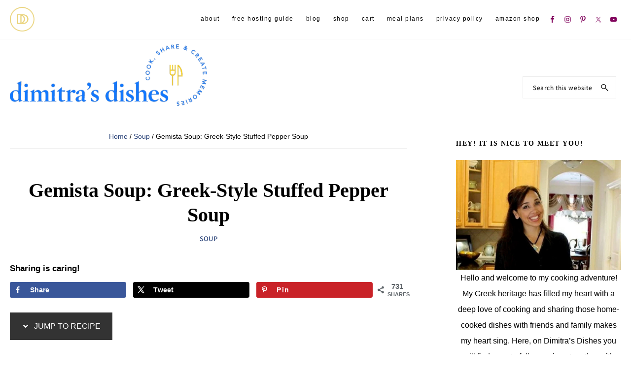

--- FILE ---
content_type: text/css
request_url: https://www.dimitrasdishes.com/wp-content/cache/perfmatters/www.dimitrasdishes.com/minify/311f919b5bea.style.min.css?ver=1.0.1
body_size: 6101
content:
button,hr,input{overflow:visible}progress,sub,sup{vertical-align:baseline}[type=checkbox],[type=radio],legend{box-sizing:border-box;padding:0}html{line-height:1.15;-webkit-text-size-adjust:100%}body{margin:0}h1{font-size:2em;margin:.67em 0}hr{box-sizing:content-box;height:0}code,kbd,pre,samp{font-family:monospace,monospace;font-size:1em}a{background-color:#fff0}abbr[title]{border-bottom:none;text-decoration:underline;-webkit-text-decoration:underline dotted;text-decoration:underline dotted}b,strong{font-weight:bolder}small{font-size:80%}sub,sup{font-size:75%;line-height:0;position:relative}sub{bottom:-.25em}sup{top:-.5em}img{border-style:none}button,input,optgroup,select,textarea{font-family:inherit;font-size:100%;line-height:1.15;margin:0}button,select{text-transform:none}[type=button],[type=reset],[type=submit],button{-webkit-appearance:button}[type=button]::-moz-focus-inner,[type=reset]::-moz-focus-inner,[type=submit]::-moz-focus-inner,button::-moz-focus-inner{border-style:none;padding:0}[type=button]:-moz-focusring,[type=reset]:-moz-focusring,[type=submit]:-moz-focusring,button:-moz-focusring{outline:ButtonText dotted 1px}fieldset{padding:.35em .75em .625em}legend{color:inherit;display:table;max-width:100%;white-space:normal}textarea{overflow:auto}[type=number]::-webkit-inner-spin-button,[type=number]::-webkit-outer-spin-button{height:auto}[type=search]{-webkit-appearance:textfield;outline-offset:-2px}[type=search]::-webkit-search-decoration{-webkit-appearance:none}::-webkit-file-upload-button{-webkit-appearance:button;font:inherit}details{display:block}summary{display:list-item}[hidden],template{display:none}html{box-sizing:border-box}*,*::before,*::after{box-sizing:inherit}.author-box::before,.clearfix::before,.entry::before,.entry-content::before,.footer-widgets::before,.nav-primary::before,.nav-secondary::before,.pagination::before,.site-container::before,.site-footer::before,.site-header::before,.site-inner::before,.widget::before,.wrap::before{content:" ";display:table}.author-box::after,.clearfix::after,.entry::after,.entry-content::after,.footer-widgets::after,.nav-primary::after,.nav-secondary::after,.pagination::after,.site-container::after,.site-footer::after,.site-header::after,.site-inner::after,.widget::after,.wrap::after{clear:both;content:" ";display:table}body{background-color:#fff;color:#000;font-family:'Noto Serif SC',serif;font-size:17px;font-weight:300;line-height:2;margin:0;overflow-x:hidden}a,button,input:focus,input[type="button"],input[type="reset"],input[type="submit"],textarea:focus,.button,.gallery img,.site-header{transition:all 0.2s ease-in-out}a{color:#6E8843;text-decoration:none}a:focus,a:hover{color:#000;text-decoration:none}span:target{display:block;position:relative;top:-120px;visibility:hidden}p{margin:0 0 30px;padding:0}ol,ul{margin:0;padding:0}li{list-style-type:none}hr{border:none;border-collapse:collapse;border-top:1px solid #eee;clear:both;margin:30px 0}b,strong{font-weight:600}blockquote,cite,em,i{font-style:italic}mark{background:#ddd;color:#4a4a4a}blockquote{margin:30px}blockquote p{font-family:'Noto Serif SC',serif;font-size:24px;font-style:italic;font-weight:700;line-height:1.75;margin-bottom:40px}h1,h2,h3,h4,h5,h6{font-family:'Noto Sans JP',sans-serif;font-weight:500;line-height:1.25;margin:0 0 10px}h1{font-size:30px}h2{font-size:40px}h3{font-size:30px}h4{font-size:28px}h5{font-size:24px}h6{font-size:20px}.entry-content h1{font-size:48px}.entry-content h2,.entry-content h3,.entry-content h4{margin-top:40px}.entry-content .block-sidebar h4{margin-top:0}embed,iframe,img,object,video,.wp-caption{max-width:100%}img{height:auto;vertical-align:top}figure{margin:0}.gallery{overflow:hidden}.gallery img{border:1px solid #eee;height:auto;padding:4px}.gallery img:focus,.gallery img:hover{border:1px solid #999;outline:none}.gallery-columns-1 .gallery-item{width:100%}.gallery-columns-2 .gallery-item{width:50%}.gallery-columns-3 .gallery-item{width:33%}.gallery-columns-4 .gallery-item{width:25%}.gallery-columns-5 .gallery-item{width:20%}.gallery-columns-6 .gallery-item{width:16.6666%}.gallery-columns-7 .gallery-item{width:14.2857%}.gallery-columns-8 .gallery-item{width:12.5%}.gallery-columns-9 .gallery-item{width:11.1111%}.gallery-columns-2 .gallery-item:nth-child(2n+1),.gallery-columns-3 .gallery-item:nth-child(3n+1),.gallery-columns-4 .gallery-item:nth-child(4n+1),.gallery-columns-5 .gallery-item:nth-child(5n+1),.gallery-columns-6 .gallery-item:nth-child(6n+1),.gallery-columns-7 .gallery-item:nth-child(7n+1),.gallery-columns-8 .gallery-item:nth-child(8n+1),.gallery-columns-9 .gallery-item:nth-child(9n+1){clear:left}.gallery-item{float:left;margin:0 0 30px;text-align:center}input,select,textarea{background-color:#fff;border:1px solid #eee;color:#4a4a4a;font-family:"Noto Sans JP",sans-serif;font-size:12px;font-weight:400;letter-spacing:.5px;padding:15px 20px;width:100%}input:focus,textarea:focus{border:1px solid #999;outline:none}input[type="checkbox"],input[type="image"],input[type="radio"]{width:auto}::-ms-input-placeholder{color:#000;opacity:1;text-transform:uppercase}:-ms-input-placeholder{color:#000;opacity:1;text-transform:uppercase}::placeholder{color:#000;opacity:1}a.button,button,input[type="button"],input[type="reset"],input[type="submit"],.entry-content a.button,.site-container div.wpforms-container-full .wpforms-form input[type="submit"],.site-container div.wpforms-container-full .wpforms-form button[type="submit"]{background-color:#102a34;border-width:0;border-radius:0;box-shadow:none;color:#fff;cursor:pointer;font-family:"Noto Sans JP",sans-serif;font-size:12px;font-weight:500;letter-spacing:1.5px;padding:18px 30px;text-align:center;text-decoration:none;text-transform:uppercase;white-space:normal}a.button:focus,a.button:hover,button:focus,button:hover,input[type="button"]:focus,input[type="button"]:hover,input[type="reset"]:focus,input[type="reset"]:hover,input[type="submit"]:focus,input[type="submit"]:hover,.entry-content a.button:focus,.entry-content a.button:hover,.site-container div.wpforms-container-full .wpforms-form input[type="submit"]:focus,.site-container div.wpforms-container-full .wpforms-form input[type="submit"]:hover,.site-container div.wpforms-container-full .wpforms-form button[type="submit"]:focus,.site-container div.wpforms-container-full .wpforms-form button[type="submit"]:hover{box-shadow:inset 0 0 200px rgb(230 230 230 / .25)}.site-container div.wpforms-container-full .wpforms-form input[type="submit"]:hover,.site-container div.wpforms-container-full .wpforms-form button[type="submit"]:hover{background-color:#a8bbbe;border-width:0}.entry-content a.button:focus,.entry-content a.button:hover,.widget a.button:focus,.widget a.button:hover{color:#fff}.button{display:inline-block}.site-container button:disabled,.site-container button:disabled:hover,.site-container input:disabled,.site-container input:disabled:hover,.site-container input[type="button"]:disabled,.site-container input[type="button"]:disabled:hover,.site-container input[type="reset"]:disabled,.site-container input[type="reset"]:disabled:hover,.site-container input[type="submit"]:disabled,.site-container input[type="submit"]:disabled:hover{background-color:#eee;border-width:0;color:#777;cursor:not-allowed}input[type="search"]::-webkit-search-cancel-button,input[type="search"]::-webkit-search-results-button{display:none}table{border-collapse:collapse;border-spacing:0;line-height:2;margin-bottom:40px;width:100%;word-break:break-all}tbody{border-bottom:1px solid #eee}td,th{text-align:left}td{border-top:1px solid #eee;padding:6px}th{font-weight:400;padding:0 6px}td:first-child,th:first-child{padding-left:0}.screen-reader-shortcut,.screen-reader-text,.screen-reader-text span{border-width:0;clip:rect(0,0,0,0);height:1px;overflow:hidden;position:absolute!important;width:1px;word-wrap:normal!important}.screen-reader-text:focus,.screen-reader-shortcut:focus,.widget_search input[type="submit"]:focus{background:#fff;box-shadow:0 0 2px 2px rgb(0 0 0 / .6);clip:auto!important;color:#4a4a4a;display:block;font-size:1em;font-weight:600;height:auto;padding:15px 23px 14px;text-decoration:none;width:auto;z-index:100000}.more-link{display:inline-block;margin-bottom:30px;position:relative}.site-container{animation:fadein 1s;word-wrap:break-word}@keyframes fadein{from{opacity:0}to{opacity:1}}.site-inner{clear:both;margin:0 auto;padding:30px}.genesis-title-hidden .site-inner{padding-top:0}.avatar{float:left}.author-box .avatar,.alignleft .avatar{margin-right:20px}.alignright .avatar{margin-left:20px}.comment .avatar{border-radius:100px;margin:0 15px 20px 0}.after-entry,.archive-description,.author-box{margin-bottom:40px}.after-entry .widget:last-of-type{margin-bottom:0}.author-box p{font-size:16px}.breadcrumb{border-bottom:1px solid #eee;font-size:14px;margin-bottom:60px;margin-top:-20px;padding-bottom:10px;text-align:center}.genesis-title-hidden .breadcrumb{margin-top:20px}.archive-description p:last-child,.author-box p:last-child{margin-bottom:0}.search-form input[type="search"]{background:url([data-uri]) no-repeat right;background-size:15px;background-position:top 15px right 15px;overflow:hidden}.post-password-form input[type="submit"]{margin-top:10px}.widget_search input[type="submit"],.search-form input[type="submit"]{border-width:0;clip:rect(0,0,0,0);height:1px;margin:-1px;padding:0;position:absolute;width:1px}.archive-description .entry-title,.archive-title,.author-box-title{font-size:20px;font-weight:400;margin-bottom:10px;text-align:center}.author-box-title{text-align:left}.entry-title{font-size:36px;margin-bottom:10px}.entry-title a{color:#000;text-decoration:none}.entry-title a:focus,.entry-title a:hover{color:#6E8843}.widget-title{font-size:14px;font-weight:700;margin-bottom:10px;text-transform:uppercase;margin-bottom:25px;letter-spacing:1.5px}a.aligncenter img{display:block;margin:0 auto}a.alignnone{display:inline-block}.alignleft{float:left;text-align:left}.alignright{float:right;text-align:right}a.alignleft,a.alignnone,a.alignright{max-width:100%}img.centered,.aligncenter,.singular-image{display:block;margin:0 auto 30px}img.alignnone,.alignnone{margin-bottom:15px}a.alignleft,img.alignleft,.wp-caption.alignleft{margin:0 20px 20px 0}a.alignright,img.alignright,.wp-caption.alignright{margin:0 0 20px 20px}.gallery-caption,.wp-caption-text{font-size:14px;font-weight:600;margin:0;text-align:center}.entry-content p.wp-caption-text{margin-bottom:0}.entry-content .wp-audio-shortcode,.entry-content .wp-playlist,.entry-content .wp-video{margin:0 0 30px}.widget{margin-bottom:40px}.widget p:last-child,.widget ul>li:last-of-type{margin-bottom:0}.widget ul>li{margin-bottom:10px}.widget ul>li:last-of-type{padding-bottom:0}.widget ol>li{list-style-position:inside;list-style-type:decimal;padding-left:20px;text-indent:-20px}.widget li li{border-width:0;margin:0 0 0 30px;padding:0}.widget_calendar table{width:100%}.widget_calendar td,.widget_calendar th{text-align:center}.featured-content .entry{border-bottom:1px solid #eee;margin-bottom:20px;padding-bottom:20px}.featured-content .entry:last-of-type{border-bottom:none;margin-bottom:0}.featured-content .entry .entry-header{margin-bottom:20px;margin-left:0;margin-right:0}.featured-content .entry-header::after{display:none}.featured-content .entry-title{font-size:22px;margin-bottom:5px;margin-top:10px;text-align:left}.featured-content .more-posts-title{font-size:28px}.after-entry .enews{padding:10px;text-align:center}.after-entry .enews input{text-align:center}.after-entry .enews input[type="submit"],.sidebar .enews input[type="submit"]{margin:0;width:100%}.sidebar .enews,.block-sidebar .enews{border:1px solid #eee;padding:30px}.enews input{margin-bottom:10px}.enews form+p{margin-top:20px}.gs-faq__question{background:#fff0;border-bottom:1px solid #eee;color:#4a4a4a;padding-left:0;padding-right:0}.gs-faq__question:focus,.gs-faq__question:hover{background:#fff0;box-shadow:none;color:#a8bbbe}.gs-faq__question::after{content:"\f132";font-family:dashicons;float:right}.gs-faq__question.gs-faq--expanded::after{content:"\f460"}.rp4wp-related-posts{display:block;text-align:center;padding:15px 0;overflow:hidden;margin-bottom:40px}.rp4wp-related-posts ul{display:flex;margin:0 auto;max-width:1280px;list-style-type:none}.rp4wp-related-posts li{flex:0 1 20%;margin-left:32px;background:#fff;overflow:hidden;height:100px;padding-left:100px;position:relative}.rp4wp-related-posts li:first-of-type{margin-left:0}.rp4wp-related-post-image{width:100px;position:absolute;top:50%;left:0;transform:translateY(-50%)}.rp4wp-related-post-content{border:1px solid #eee;font-size:14px;line-height:1.15;height:100%}.rp4wp-related-post-content a{display:block;padding:12px 12px 12px 8px;height:100%;display:flex;align-items:center}.entry-content .wpforms-container{margin-bottom:40px}.entry-content .wpforms-form .wpforms-field{clear:both;margin:20px 0;overflow:hidden}.site-container .entry-content .wpforms-form .wpforms-field-label{font-weight:600}.site-container .entry-content .wpforms-form .wpforms-field-sublabel{font-size:14px;font-weight:300}.entry-content .wpforms-form .wpforms-field-hp{display:none!important;left:-9000px!important;position:absolute!important}.site-container .entry-content .wpforms-form textarea.wpforms-field-small{height:120px}.site-container .entry-content .wpforms-form textarea.wpforms-field-medium{height:200px}.site-container .entry-content .wpforms-form textarea.wpforms-field-large{height:300px}.genesis-skip-link{margin:0}.genesis-skip-link .skip-link-hidden{display:none;visibility:hidden}.genesis-skip-link li{height:0;list-style:none;width:0}:focus{color:#4a4a4a;outline:#ccc solid 1px}.site-header>.wrap{margin-left:auto;margin-right:auto}.site-header .widget-area{padding:0 30px}.site-header .widget li li{margin:0}.title-area{margin:23px auto}.wp-custom-logo .title-area{margin-top:10px;max-width:400px;width:100%}.header-full-width .title-area{float:none;margin:0 auto;padding:20px 0;text-align:center;width:100%}.site-title{font-family:"Noto Sans JP",sans-serif;font-size:40px;font-weight:700;line-height:1;letter-spacing:10px;margin-bottom:0;text-align:center;text-transform:uppercase}.site-title a,.site-title a:focus,.site-title a:hover{color:#000;text-decoration:none}.site-description,.wp-custom-logo .site-title{border-width:0;clip:rect(0,0,0,0);height:1px;overflow:hidden;position:absolute!important;width:1px;word-wrap:normal!important}.genesis-nav-menu{clear:both;line-height:1;width:100%}.genesis-nav-menu .menu-item{display:block;float:none;position:relative}.genesis-nav-menu a{color:#000;display:block;font-family:'Noto Sans JP',sans-serif;font-size:12px;font-weight:500;letter-spacing:1.5px;padding:17px 10px;text-decoration:none;text-transform:lowercase}.genesis-nav-menu a:focus,.genesis-nav-menu a:hover,.genesis-nav-menu .current-menu-item>a,.genesis-nav-menu .sub-menu .current-menu-item>a:focus,.genesis-nav-menu .sub-menu .current-menu-item>a:hover{color:#6e8843;text-decoration:none}.genesis-nav-menu .sub-menu,.genesis-nav-menu .sub-menu a{width:100%}.genesis-nav-menu .sub-menu{clear:both;display:none;left:-9999px;margin:0;opacity:1;padding-left:15px;position:static;z-index:99}.genesis-nav-menu .sub-menu a{background-color:#fff;position:relative;word-wrap:break-word}.genesis-nav-menu .menu-item:focus,.genesis-nav-menu .menu-item:hover{position:relative}.genesis-nav-menu .menu-item:hover>.sub-menu{display:block;left:auto;opacity:1}.menu .menu-item:focus{position:static}.menu .menu-item>a:focus+ul.sub-menu,.menu .menu-item.sfHover>ul.sub-menu{left:auto;opacity:1}.genesis-responsive-menu{display:none;position:relative}.genesis-responsive-menu .genesis-nav-menu .menu-item:hover>.sub-menu{display:none}.menu-toggle,.sub-menu-toggle{background-color:#fff0;border-width:0;color:#4a4a4a;display:block;margin:0 auto;overflow:hidden;text-align:center;visibility:visible}.menu-toggle:focus,.menu-toggle:hover,.sub-menu-toggle:focus,.sub-menu-toggle:hover{background-color:#fff0;border-width:0;box-shadow:none;color:#a8bbbe}.menu-toggle{line-height:20px;margin-bottom:10px;margin-top:10px;padding:15px 0;position:relative;z-index:1000}.menu-toggle.activated::before{content:"\f335"}.site-header .menu-toggle::before{float:left;margin-right:5px;position:relative;text-rendering:auto;top:1px}.sub-menu-toggle{float:right;padding:9px 10px;position:absolute;right:0;top:0;z-index:100}.sub-menu .sub-menu-toggle{padding:12px 10px}.sub-menu-toggle::before{display:inline-block;text-rendering:auto;transform:rotate(0);transition:transform 0.25s ease-in-out}.sub-menu-toggle.activated::before{transform:rotate(180deg)}.nav-primary,.nav-secondary{width:100%}.genesis-nav-menu a.mini-logo-link{display:none}.entry{margin-bottom:40px}.content .sticky .entry-content a{border-bottom:0;text-decoration:underline}.content .sticky .entry-content a:hover{text-decoration:none}.entry-content ol,.entry-content ul{margin-bottom:30px;margin-left:40px}.entry-content ol>li{list-style-type:decimal}.entry-content ul>li{list-style-type:disc}.entry-content ol ul>li,.entry-content ul ul>li{list-style-type:circle}.entry-content ol ol,.entry-content ul ul{margin-bottom:0}.entry-content code{background-color:#f5f5f5}.content .sticky{background-color:#f5f5f5;padding:30px}.content .sticky .entry-meta a{border-bottom:0;text-decoration:underline}.content .sticky .entry-meta a:focus,.content .sticky .entry-meta a:hover{text-decoration:none}p.entry-meta{margin-bottom:0}.entry-header{margin-bottom:30px}.archive .entry-header,.blog .entry-header{text-align:center}.entry-footer .entry-meta{border-top:1px solid #eee;padding-top:20px}p.entry-meta,.entry-meta a{font-family:"Noto Sans JP",sans-serif;font-weight:500;font-size:13px;text-transform:uppercase}.entry-categories,.entry-tags{display:block}.single-post .entry-header,.single-post .entry-footer{text-align:center}.pagination{clear:both;margin:60px 0;text-align:center}.adjacent-entry-pagination{margin-bottom:50px}.archive-pagination li{display:inline}.archive-pagination li a{color:#000;cursor:pointer;display:inline-block;font-size:16px;margin-bottom:4px;padding:8px 12px;text-decoration:none}.archive-pagination li a:focus,.archive-pagination li a:hover,.archive-pagination li.active a{text-decoration:underline}.comment-respond,.entry-comments,.entry-pings{margin-bottom:40px}.comment-list li{padding:40px 0 0 30px}.comment-list .depth-1{padding-left:0}.comment-header{font-size:16px;line-height:1.5;margin-bottom:30px}.comment-content{clear:both}.comment-content ul>li{list-style-type:disc}.comment-respond input[type="email"],.comment-respond input[type="text"],.comment-respond input[type="url"]{width:50%}.comment-respond label{display:block;margin-right:12px}.comment-header p{margin-bottom:0}.entry-pings .reply{display:none}.comment-form-cookies-consent label{display:inline;padding-left:10px}.sidebar{font-size:16px}.sidebar .widget{margin-bottom:40px}.sidebar p{margin-bottom:20px}.thyme-top-banner{background:#6E8843;display:none;padding:15px 80px 15px 24px;position:relative;text-align:center}.thyme-top-banner,.thyme-top-banner a{font-family:'Noto Sans JP',sans-serif;font-size:16px;font-weight:400;line-height:1.55}.thyme-top-banner,.thyme-top-banner a,.thyme-top-banner a:focus,.thyme-top-banner a:hover{color:#fff}.thyme-top-banner a{text-decoration:underline}#thyme-top-banner-close,#thyme-top-banner-close:focus,#thyme-top-banner-close:hover{background:#fff0;border:0;color:#fff;height:100%;opacity:0;position:absolute;right:0;top:0;transform:none}#thyme-top-banner-close{padding-left:35px;padding-right:35px}.before-footer-cta{padding:20px 40px;text-align:center}.footer-widgets{background-color:#fff;clear:both;padding:40px 0}.footer-widgets .wrap{margin-left:auto;margin-right:auto}.footer-widget-area{margin-bottom:30px;padding-left:30px;padding-right:30px}.footer-widget-area:last-child,.footer-widgets .widget:last-child{margin-bottom:0}.footer-widgets .widget ul>li{margin-bottom:0}.site-footer{border-top:1px solid #eee;line-height:1.5;padding:15px;text-align:center}.site-footer a,.site-footer a:focus,.site-footer a:hover{text-decoration:none}.site-footer a{color:#4a4a4a}.site-footer a:focus,.site-footer a:hover{color:#a8bbbe}.site-footer p{font-family:'Noto Sans JP',sans-serif;font-size:10px;font-weight:500;letter-spacing:1.5px;margin-bottom:0;padding:17px;text-transform:uppercase}.site-footer .dashicons-heart{font-size:12px;height:14px;vertical-align:middle;width:14px}.footer-logo,.woocommerce .footer-logo,.woocommerce-page img.footer-logo{display:block;height:75px;margin:0 auto;width:auto}.nav-footer .genesis-nav-menu .menu-item,.nav-footer .genesis-nav-menu a{display:inline-block}@media only screen and (min-width:960px){.site-header{padding-bottom:0;padding-top:0}.title-area{float:left;margin:23px auto}.site-header .widget-area{float:right;padding:20px 0 0}.site-header .widget{float:left;width:auto}.site-header .widget_search{padding:0 30px;width:250px}.wp-custom-logo .title-area img{margin:20px;width:auto}.nav-primary{background:#fff;border-bottom:1px solid #eee;text-align:right;top:0;position:-webkit-sticky;position:sticky;width:100%;z-index:9999}.nav-primary .sub-menu{text-align:left}.admin-bar .nav-primary{top:32px}.site-header>.wrap{max-width:1280px}.wp-custom-logo .site-header{padding-bottom:20px;padding-top:20px}.wp-custom-logo .site-header{padding-bottom:5px;padding-top:5px}.title-area{text-align:center;width:20%}.wp-custom-logo .title-area{margin-top:5px}.genesis-nav-menu .menu-item{display:inline-block}.genesis-nav-menu .menu-item:focus,.genesis-nav-menu .menu-item:hover{position:relative}.genesis-nav-menu .sub-menu,.genesis-nav-menu .sub-menu a{width:180px}.genesis-nav-menu .sub-menu{border-top:1px solid #eee;opacity:0;padding-left:0;position:absolute;transition:opacity 0.4s ease-in-out}.genesis-nav-menu .sub-menu a{border:1px solid #eee;border-top:0;padding-bottom:15px;padding-top:15px}.genesis-nav-menu .sub-menu .sub-menu{margin:-44px 0 0 179px}.genesis-responsive-menu{display:block}.menu-toggle,.sub-menu-toggle{display:none;visibility:hidden}.nav-primary .wrap{padding:14px 20px}.nav-secondary{padding:10px;text-align:center}.nav-secondary .wrap{margin:0 auto;width:1280px}.nav-secondary .menu-item{text-align:left}.mini-logo-link{float:left;width:50px}.nav-primary .genesis-nav-menu a.mini-logo-link{padding:0}.genesis-nav-menu a.mini-logo-link{display:block}input:focus::-webkit-input-placeholder{color:#fff0}input:focus:-moz-placeholder{color:#fff0}input:focus::-moz-placeholder{color:#fff0}input:focus:-ms-input-placeholder{color:#fff0}.nav-social{float:right;list-style-type:none;list-style-image:none}.nav-social .search-form{float:left;width:auto;margin-right:10px;padding:10px 0}.nav-social .widget-area{float:left;padding:10px 0}.nav-social .widget{margin:0}.nav-social .search-form input{border:none;box-sizing:content-box;font-size:10px;padding:10px 15px}.nav-social .search-form input[type="submit"]{border-width:0;clip:rect(0,0,0,0);height:1px;margin:-1px;padding:0;position:absolute;width:1px}.nav-social .simple-social-icons ul li{margin:0!important}.nav-social .simple-social-icons ul li:last-child{margin-right:0!important}.site-inner{margin-top:0;max-width:1280px;padding:30px}.landing-page .site-inner{max-width:800px}.content{float:left;width:65%}.sidebar-content .content{float:right}.full-width-content .content{background:none;float:none;margin-left:auto;margin-right:auto;padding:0;width:100%}.single-post.full-width-content .content{width:70%}.sidebar{float:right;width:27%}.sidebar-content .sidebar{float:left}.entry-title{font-size:40px}.landing-page .entry-title{text-align:center}.archive .entry-title,.blog .entry-title,.search .entry-title{font-size:27px;text-align:center}.sticky .entry-header{margin-left:0;margin-right:0}.entry-content h1{font-size:60px}h2{font-size:48px}.author-box{border:1px solid #eee;padding:30px}.after-entry{background:#f4f4f4;padding:40px 60px}.after-entry .enews{padding-left:30px;padding-right:30px}.five-sixths,.four-sixths,.one-fourth,.one-half,.one-sixth,.one-third,.three-fourths,.three-sixths,.two-fourths,.two-sixths,.two-thirds{float:left;margin-left:2.564102564102564%}.one-half,.three-sixths,.two-fourths{width:48.717948717948715%}.one-third,.two-sixths{width:31.623931623931625%}.four-sixths,.two-thirds{width:65.81196581196582%}.one-fourth{width:23.076923076923077%}.three-fourths{width:74.35897435897436%}.one-sixth{width:14.52991452991453%}.five-sixths{width:82.90598290598291%}.first{clear:both;margin-left:0}.after-entry,.archive-description,.author-box,.comment-respond,.entry,.entry-comments,.entry-pings{margin-bottom:60px}.before-footer-cta{background:#f4f4f4;padding:20px 40px}.before-footer-cta a{color:#4a4a4a}.before-footer-cta .wrap{margin:0 auto;max-width:1280px}.before-footer-cta img{border:10px solid #fff}.before-footer-cta .widget.enews-widget{text-align:center;padding:55px 50px}.before-footer-cta form{display:-webkit-box;display:-webkit-flex;display:-ms-flexbox;display:flex;-webkit-box-pack:center;-webkit-justify-content:center;-ms-flex-pack:center;justify-content:center;-webkit-box-align:center;-webkit-align-items:center;-ms-flex-align:center;align-items:center;max-width:1000px;margin:0 auto}.before-footer-cta form{display:-webkit-box;display:-webkit-flex;display:-ms-flexbox;display:flex;-webkit-box-flex:1;-webkit-flex:1;-ms-flex:1;flex:1}.before-footer-cta .enews-widget input{width:auto;margin-right:10px;-webkit-box-flex:3;-webkit-flex:3;-ms-flex:3;flex:3}.before-footer-cta .enews-widget input[type="submit"]{margin-right:0;-webkit-box-flex:1;-webkit-flex:1;-ms-flex:1;flex:1}.footer-widgets{margin-top:20px;padding:80px 0}.footer-widgets .wrap{width:1280px}.footer-widget-area{float:left;margin-bottom:0;width:calc(100% / 3)}.footer-widgets .enews{margin-top:30px}.footer-widgets .enews input{float:left}.footer-widgets .enews input[type="submit"]{float:right;margin-left:2%;width:40%}.footer-widgets .enews input[type="email"]{padding-bottom:17px;padding-top:17px;width:58%}.site-footer p{float:right}.nav-footer{float:left}.before-footer-insta .widget{margin:0}}

--- FILE ---
content_type: text/plain; charset=utf-8
request_url: https://ads.adthrive.com/http-api/cv2
body_size: 5181
content:
{"om":["07qjzu81","08298189wfv","0a298vwq2wa","0cpicd1q","0iyi1awv","0kl5wonw","0sm4lr19","0y0basn0","1","1011_302_56273331","1011_302_56528060","1011_302_56982276","1011_302_57035107","1028_8728253","1028_8739738","1028_8739779","10877374","10ua7afe","11142692","11509227","11769254","1185:1610326628","1185:1610326728","11896988","12010080","12010084","12010088","12171239","12184310","124843_10","124848_8","12gfb8kp","1453468","1610326628","1610326726","1610326728","16x7UEIxQu8","17_23391176","17_24696320","17_24766971","17_24767217","17_24767538","17_24794122","17_24794130","1IWwPyLfI28","1d298ynz4oo","1dynz4oo","1e3fzviw","1n2kadpg","1szmtd70","1vyerc6l","202430_200_EAAYACog7t9UKc5iyzOXBU.xMcbVRrAuHeIU5IyS9qdlP9IeJGUyBMfW1N0_","202430_200_EAAYACogfp82etiOdza92P7KkqCzDPazG1s0NmTQfyLljZ.q7ScyBDr2wK8_","202430_200_EAAYACogrPcXlVDpv4mCpFHbtASH4.EGy-m7zq791oD26KFcrCUyBCeqWqs_","202430_200_EAAYACogtYltKBzKKHu7tAsMK.YhnNUUanUuxFU5V4rbhwKBIsMyBLNoHQo_","20421090_200_EAAYACogwcoW5vogT5vLuix.rAmo0E1Jidv8mIzVeNWxHoVoBLEyBJLAmwE_","206_501276","206_522709","206_522710","206_549410","2132:46035551","21t38mbo","2249:650628523","2249:665741101","2249:706850630","2249:794351831187","2249:794351835561","2307:0y0basn0","2307:2gev4xcy","2307:4ticzzkv","2307:4yevyu88","2307:5g9x6tt0","2307:5j2wfnhs","2307:5vb39qim","2307:5w6070hh","2307:72szjlj3","2307:7uqs49qv","2307:8orkh93v","2307:9nex8xyd","2307:bfabg5d1","2307:bpecuyjx","2307:c1hsjx06","2307:cqx6cxou","2307:cuudl2xr","2307:ddr52z0n","2307:egtdks83","2307:f45wpf28","2307:fmbueqst","2307:frducv96","2307:haf4w7r0","2307:hcazk16e","2307:ht1bny9v","2307:ibyuigy2","2307:icak5p45","2307:jzqxffb2","2307:mpdx1kfx","2307:n8w0plts","2307:nwbpobii","2307:o3v1i5bp","2307:o8icj9qr","2307:oj70mowv","2307:pth04qht","2307:q0inp94q","2307:r0u09phz","2307:r6vl3f1t","2307:revf1erj","2307:rk5pkdan","2307:s2ahu2ae","2307:s887ofe1","2307:vdcb5d4i","2307:vorb2gx4","2307:xc88kxs9","2307:xv861jj5","2307:z37bfdul","2307:zjn6yvkc","23786257","23t9uf9c","2409_25495_176_CR52092920","2409_25495_176_CR52092923","2409_25495_176_CR52092954","2409_25495_176_CR52092956","2409_25495_176_CR52092958","2409_25495_176_CR52092959","2409_25495_176_CR52150651","2409_25495_176_CR52178317","2409_25495_176_CR52248589","2409_25495_176_CR52248591","25048614","25_8b5u826e","25_hgrz3ggo","25_hueqprai","25_o4jf439x","25_op9gtamy","25_oz31jrd0","25_sgaw7i5o","25_ti0s3bz3","25_w3ez2pdd","25_yi6qlg3p","25_ztlksnbe","25_zwzjgvpw","262592","262594","262805","262808","2662_199916_8153721","2662_199916_8153737","2662_200562_T26343991","2676:85659427","2676:85807320","2676:85807343","2676:85807365","2676:85807366","2715_9888_262592","2715_9888_262594","2715_9888_501276","2760:176_CR52092923","2760:176_CR52248591","2760:176_CR52248592","2760:176_CR52248596","29414696","29414711","2974:8172741","29_695879935","2bih8d5k","2gev4xcy","2hdl0sv1","2v4qwpp9","308_125204_13","33419230","33419362","33603859","33604871","33605403","33627470","33iu1mcp","34018819","34182009","34534177","3490:CR52092923","34eys5wu","35e0p0kr","3646_185414_T26335189","3646_185414_T26509255","36478149","3658_1406006_T26265359","3658_15078_87gc0tji","3658_15078_cuudl2xr","3658_15078_ogo426bi","3658_15078_revf1erj","3658_15211_88rv7n3t","3658_15211_pqmap2ix","3658_203382_T26436157","3658_22070_t3wa7f3z","3658_22079_pth04qht","3658_24589_o3v1i5bp","3658_249690_icak5p45","3658_54194_ht1bny9v","3658_629625_wu5qr81l","3658_67113_33iu1mcp","3658_67113_bfabg5d1","374749659","381513943572","384101699","3858:11169437","3858:12140820","39303318","39350186","393636699","39364467","396396812","3LMBEkP-wis","3jot8g9b","3l1m1jex","3u0a87fh","3x0i061s","409_225982","409_226322","409_226337","409_227223","409_228059","42604842","43827398","43919974","43919985","44491064","44629254","458901553568","45999649","46uk7yb6","47192068","47745534","47869802","481703827","485027845327","48514645","48673577","487951","48877306","49869015","4cepw60l","4etfwvf1","4fk9nxse","4t298iczzkv","4tgls8cg","4ticzzkv","4yevyu88","4zai8e8t","501276","50479792","51372410","52136743","52136747","522709","52321815","5316_1886666_T26479547","53v6aquw","54oxjugw","5510:ps13v7qq","5510:u4atmpu4","55344633","557_409_216592","557_409_220343","557_409_220344","557_409_228115","558_93_3u0a87fh","558_93_4ticzzkv","558_93_daw00eve","558_93_haf4w7r0","558_93_ln7h8v9d","558_93_pth04qht","558_93_s4s41bit","558_93_z37bfdul","56341213","5670:8166422","567_269_2:3528:19843:32507","5726507783","573918491","576777115309199355","588062576109","59818357","59873230","5989_91771_703975468","5R2Id33e1XQ","5auirdnp","5ia3jbdy","5j2wfnhs","5q8yqk51","5w2986070hh","5w6070hh","609577512","60f5a06w","61085224","61444664","618576351","618876699","618980679","61900466","619089559","61916211","61916223","61916225","61916229","61932920","61932957","62043277","62187798","6226522291","6226528609","6226534299","6226563631","6226563651","6226563661","627290883","627506494","628015148","628086965","628153053","628223277","628359076","628360579","628360582","628444259","628444349","628444433","628444439","628456310","628456382","628456391","628456403","628622163","628622169","628622172","628622175","628622178","628622241","628622247","628622250","628683371","628687043","628687157","628687460","628687463","628803013","628841673","629007394","629009180","629167998","629168001","629168010","629168565","629171196","629171202","62971378","62977989","630928655","63111981","63166899","6365_61796_742174851279","6365_61796_784844652399","6365_61796_784880274628","636910768489","63barbg1","651637459","651637461","651637462","652348592","654291289","6547_67916_1lWXtKZMMm5NS06wHQOK","6547_67916_D8OZV3nz4iUn3x845WcA","6547_67916_Jdoe9Tm91BEHuWILtA9n","6547_67916_LXZlupNBvhpSCMYfgyb0","6547_67916_MRHLE9L7RmuBtYNd05RK","6547_67916_wMr098Cg2yx5lDJ46xtV","659216891404","659713728691","66_rbrhuyxaz2h6jbkl01x5","690_99485_1610326728","694530096","697189874","697189927","697189968","697190006","697525780","697525784","697893422","6ejtrnf9","6evxkt2s","6mrds7pc","6tj9m7jw","6wbm92qr","6yrpj94l","702397981","702423494","705115332","705115442","705115523","705116521","705127202","707124423","709258002","70_86739438","73mggl4h","74243_74_18482789","74243_74_18482790","74243_74_18482791","74243_74_18482792","74243_74_18484064","74243_74_18484066","74wv3qdx","786935973586","78827816","794351831187","794351835561","794351836284","795410451243","795452367030","7eooener","7fc6xgyo","7ha9rkyq","7imiw6gw","8152859","8152879","8153717","8160967","8168539","8172734","8193073","8193078","8341_230731_579199547309811353","8341_230731_584799581434975825","84578441","84578468","87gc0tji","87z6cimm","8968064","8b5u826e","8h0jrkwl","8o298rkh93v","8orkh93v","9057/211d1f0fa71d1a58cabee51f2180e38f","9540421","96ykypt4","97_8152879","97_8193073","97_8193078","9925w9vu","9d5f8vic","9e1x2zdt","9efq09za","9nex8xyd","JshEK9CJfeM","NplsJAxRH1w","_P-zIIc5ugE","a3ts2hcp","ae2986edkmg","ae6edkmg","af9kspoi","b5idbd4d","b90cwbcd","b9ut4rp0","bd5xg6f6","bfabg5d1","bgyg2jg7","bl5zefmj","bmp4lbzm","bnef280p","bpecuyjx","c1hsjx06","c3dhicuk","cd29840m5wq","cd40m5wq","ce17a6ey","cqx6cxou","cr-1oplzoysu9vd","cr-1oplzoysubwe","cr-1oplzoysubxe","cr-39qkyn25u9vd","cr-72occ8olubxe","cr-9hxzbqc08jrgv2","cr-a9s2xe7rubwj","cr-aav22g2yubwj","cr-aav22g3uubwj","cr-aavwye0pubwj","cr-aaw20e1rubwj","cr-aaw20e2pubwj","cr-aaw20e2vubwj","cr-aaw20e3pubwj","cr-aaw20e3rubwj","cr-ej81irimubxe","cr-g7ywwk2qvft","cr-g7ywwk7qvft","cr-ghun4f53u9vd","cr-ghun4f53uatj","cr-ghun4f53ubwe","cr-ghun4f53ubxe","cr-r5fqbsaru9vd","cr-r5fqbsarubwe","cr-wvy9pnlnuatj","cr-wzt6eo5fu9vd","csa082xz","cuudl2xr","czt3qxxp","d4pqkecm","daw00eve","ddr52z0n","e2c76his","e38qsvko","e5l8fjox","ecy21dds","epl6n788","ewkg7kgl","extremereach_creative_76559239","f0u03q6w","f4may85r","f85ra698","fcn2zae1","fdujxvyb","fj53zarb","fjp0ceax","fkh2kvt7","fm298bueqst","fmbueqst","fmbxvfw0","frducv96","ft79er7MHcU","g29thswx","gsmex0yb","gtanzg70","ha298f4w7r0","haf4w7r0","hffavbt7","hgrz3ggo","hhfvml3d","ho2988u3j47","hr5uo0z9","ht1bny9v","hu52wf5i","hy959rg7","hzh74smw","i2aglcoy","i729876wjt4","i776wjt4","i90isgt0","i92980isgt0","ib298yuigy2","ibyuigy2","ic298ak5p45","icak5p45","ikl4zu8e","j4r0agpc","jfy9255s","jicvt6bm","jox7do5h","jsy1a3jk","jzqxffb2","k2xfz54q","kfzuk5ip","kk5768bd","knoebx5v","ksrdc5dk","l9298xck988","l9xck988","lb0itd6g","lc1wx7d6","lc408s2k","leb6igu0","ln7h8v9d","lxlnailk","m4xt6ckm","m7uisehe","mnms04la","motuel9q","mpdx1kfx","muvxy961","mv298tp3dnv","mvtp3dnv","n3egwnq7","n8w0plts","ng6uy4w7","npkuvcja","nr5arrhc","nw298bpobii","nwbpobii","nwyxj7zu","o1ac2ho2","o8icj9qr","o9a2iujw","of8dd9pr","ofoon6ir","oj70mowv","op9gtamy","oz31jrd0","oz3ry6sr","p0odjzyt","p0z6d8nt","pagvt0pd","piwneqqj","ps13v7qq","pssuveea","pt298h04qht","pth04qht","q0inp94q","q42kdoya","qM1pWMu_Q2s","qlhur51f","qqvgscdx","qt09ii59","quk7w53j","r3co354x","r5cmledu","rBRHUYXAz2H6JBkL01x5","revf1erj","riaslz7g","rk2985pkdan","rk5pkdan","rxj4b6nw","s2298ahu2ae","s2ahu2ae","s4s41bit","s887ofe1","scpvMntwtuw","sdeo60cf","sl57pdtd","sq3uu9ln","ssnofwh5","t2dlmwva","t58zjs8i","t7d69r6a","ti0s3bz3","tq298rzcy9l","tqrzcy9l","tvhhxsdx","u02wpahe","u1jb75sm","u2298x4z0j8","u4atmpu4","uda4zi8x","uqk9ow4n","utberk8n","v705kko8","vdcb5d4i","vorb2gx4","vq8z5tpx","vwg10e52","w82ynfkl","w8CHPvDNtmj9ysk435xp","wg6gg1ed","wih2rdv3","wix9gxm5","ws5qkh9j","wu5qr81l","wxfnrapl","x0lqqmvd","x716iscu","xgjdt26g","xjq9sbpc","xszg0ebh","xtxa8s2d","xwhet1qh","y141rtv6","y51tr986","y99sxfwt","yboVxnUKUSE","yi6qlg3p","yl6g9raj","z2frsa4f","z2zvrgyz","z37bfdul","zaiy3lqy","zc9mww8x","zi298bvsmsx","zibvsmsx","zqs7z6cq","zs3aw5p8","zvfjb0vm","zw6jpag6","zwzjgvpw","zz8kj44c","7979132","7979135"],"pmp":[],"adomains":["123notices.com","1md.org","about.bugmd.com","acelauncher.com","adameve.com","akusoli.com","allyspin.com","askanexpertonline.com","atomapplications.com","bassbet.com","betsson.gr","biz-zone.co","bizreach.jp","braverx.com","bubbleroom.se","bugmd.com","buydrcleanspray.com","byrna.com","capitaloneshopping.com","clarifion.com","combatironapparel.com","controlcase.com","convertwithwave.com","cotosen.com","countingmypennies.com","cratedb.com","croisieurope.be","cs.money","dallasnews.com","definition.org","derila-ergo.com","dhgate.com","dhs.gov","displate.com","easyprint.app","easyrecipefinder.co","ebook1g.peptidesciences.com","fabpop.net","familynow.club","filejomkt.run","fla-keys.com","folkaly.com","g123.jp","gameswaka.com","getbugmd.com","getconsumerchoice.com","getcubbie.com","gowavebrowser.co","gowdr.com","gransino.com","grosvenorcasinos.com","guard.io","hero-wars.com","holts.com","instantbuzz.net","itsmanual.com","jackpotcitycasino.com","justanswer.com","justanswer.es","la-date.com","lightinthebox.com","liverrenew.com","local.com","lovehoney.com","lulutox.com","lymphsystemsupport.com","manualsdirectory.org","meccabingo.com","medimops.de","mensdrivingforce.com","millioner.com","miniretornaveis.com","mobiplus.me","myiq.com","national-lottery.co.uk","naturalhealthreports.net","nbliver360.com","nikke-global.com","nordicspirit.co.uk","nuubu.com","onlinemanualspdf.co","original-play.com","outliermodel.com","paperela.com","paradisestays.site","parasiterelief.com","peta.org","photoshelter.com","plannedparenthood.org","playvod-za.com","printeasilyapp.com","printwithwave.com","profitor.com","quicklearnx.com","quickrecipehub.com","rakuten-sec.co.jp","rangeusa.com","refinancegold.com","robocat.com","royalcaribbean.com","saba.com.mx","shift.com","simple.life","spinbara.com","systeme.io","taboola.com","tackenberg.de","temu.com","tenfactorialrocks.com","theoceanac.com","topaipick.com","totaladblock.com","usconcealedcarry.com","vagisil.com","vegashero.com","vegogarden.com","veryfast.io","viewmanuals.com","viewrecipe.net","votervoice.net","vuse.com","wavebrowser.co","wavebrowserpro.com","weareplannedparenthood.org","xiaflex.com","yourchamilia.com"]}